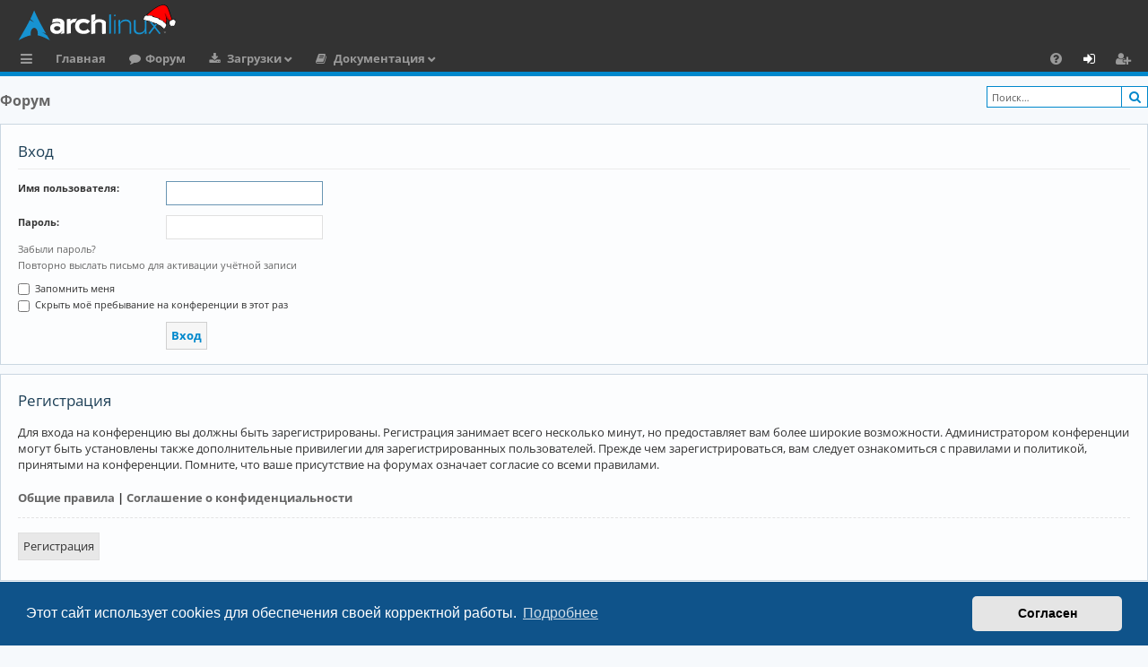

--- FILE ---
content_type: text/html; charset=UTF-8
request_url: https://archlinux.com.ru/forum/ucp.php?mode=login&redirect=ucp.php%3Fmode%3Dregister&sid=5da02af37d8b97be7b04c38c052fc843
body_size: 6310
content:
<!DOCTYPE html>
<html dir="ltr" lang="ru" itemscope itemtype="http://schema.org/WebPage">
<head>
<meta charset="utf-8" />
<meta http-equiv="X-UA-Compatible" content="IE=edge">
<meta name="viewport" content="width=device-width, initial-scale=1" />

<!-- Schema.org data -->
<meta itemprop="name"  content="Русскоязычное сообщество Arch Linux | Russian Arch Linux community">
<meta itemprop="description" name="description" content="Русскоязычное сообщество Arch Linux | Russian Arch Linux community | Форум предназначен для общения и помощи по вопросам связанными с Arch Linux">
<meta itemprop="image" name="image" content="https://archlinux.com.ru/favicon.ico">

<!-- Twitter Card data  -->
<meta name="twitter:card" content="summary">
<meta name="twitter:site" content="@Русскоязычное_сообщество_Arch_Linux">
<meta name="twitter:title" content="Русскоязычное сообщество Arch Linux | Russian Arch Linux community">
<meta name="twitter:description" content="Русскоязычное сообщество Arch Linux | Russian Arch Linux community | Форум предназначен для общения и помощи по вопросам связанными с Arch Linux">
<meta name="twitter:creator" content="@Русскоязычное_сообщество_Arch_Linux">
<meta name="twitter:image" content="https://archlinux.com.ru/favicon.ico">

<!-- Open Graph data  -->
<meta property="og:locale" content="ru_RU">
<meta property="og:title" content="Русскоязычное сообщество Arch Linux | Russian Arch Linux community" />
<meta property="og:type" content="website" />
<meta property="og:url" content="https://archlinux.com.ru" />
<meta property="og:image" content="https://archlinux.com.ru/favicon.ico" />
<meta property="og:description" content="Русскоязычное сообщество Arch Linux | Russian Arch Linux community | Форум предназначен для общения и помощи по вопросам связанными с Arch Linux" />
<meta property="og:site_name" content="Русскоязычное сообщество Arch Linux" />

<!-- Image for Social -->
<link rel="image_src" href="https://archlinux.com.ru/forum/styles/archlinuxlight/theme/images/logo.svg">

<title>Arch Linux - Русскоязычное Сообщество - Личный раздел - Вход</title>




	    <link rel="alternate" type="application/atom+xml" title="Канал - Arch Linux - Русскоязычное Сообщество" href="/forum/feed?sid=5183c101a596c143cd255c488af6bf21">
  	    <link rel="alternate" type="application/atom+xml" title="Канал - Новости" href="/forum/feed/news?sid=5183c101a596c143cd255c488af6bf21">
  			    <link rel="alternate" type="application/atom+xml" title="Канал - Активные темы" href="/forum/feed/topics_active?sid=5183c101a596c143cd255c488af6bf21">
  			
<!-- HILIGHT CODE -->
  <link rel="stylesheet" href="./styles/archlinuxlight/theme/assets/css/highlight-github.min.css">
  <script src="./styles/archlinuxlight/theme/assets/javascript/highlight.min.js"></script>
<!-- HILIGHT END -->

<script type="text/javascript"> 
  // <![CDATA[ 
  hljs.highlightAll();
  //]]>
</script>


<!-- YANDEX -->
<!-- Yandex.Metrika counter -->
<script type="text/javascript" >
   (function(m,e,t,r,i,k,a){m[i]=m[i]||function(){(m[i].a=m[i].a||[]).push(arguments)};
   var z = null;m[i].l=1*new Date();
   for (var j = 0; j < document.scripts.length; j++) {if (document.scripts[j].src === r) { return; }}
   k=e.createElement(t),a=e.getElementsByTagName(t)[0],k.async=1,k.src=r,a.parentNode.insertBefore(k,a)})
   (window, document, "script", "https://mc.yandex.ru/metrika/tag.js", "ym");

   ym(90079462, "init", {
        clickmap:true,
        trackLinks:true,
        accurateTrackBounce:true
   });
</script>
<noscript><div><img src="https://mc.yandex.ru/watch/90079462" style="position:absolute; left:-9999px;" alt="" /></div></noscript>
<!-- /Yandex.Metrika counter -->

<link href="./assets/css/font-awesome.min.css?assets_version=455" rel="stylesheet">
<link href="./styles/archlinuxlight/theme/stylesheet.css?assets_version=455" rel="stylesheet">

<!-- ADAPTIVE STYLE -->
<link rel="stylesheet" href="./styles/archlinuxlight/theme/adaptive.css">
<!-- END ADAPTIVE STYLE -->



	<link href="./assets/cookieconsent/cookieconsent.min.css?assets_version=455" rel="stylesheet">

  <link rel="icon" type="image/x-icon" href="./styles/archlinuxlight/theme/images/logo/favicon.ico" />
  <link rel="shortcut icon" type="image/x-icon" href="./styles/archlinuxlight/theme/images/logo/favicon.ico" />
  <link rel="apple-touch-icon" href="./styles/archlinuxlight/theme/images/logo/apple-touch-icon-57x57.png" />
  <link rel="apple-touch-icon" sizes="72x72" href="./styles/archlinuxlight/theme/images/logo/apple-touch-icon-72x72.png" />
  <link rel="apple-touch-icon" sizes="114x114" href="./styles/archlinuxlight/theme/images/logo/apple-touch-icon-114x114.png" />
  <link rel="apple-touch-icon" sizes="144x144" href="./styles/archlinuxlight/theme/images/logo/apple-touch-icon-144x144.png" />






</head>
<body id="phpbb" class="nojs notouch section-ucp ltr " data-online-text="В сети">


	<a id="top" class="top-anchor" accesskey="t"></a>
	<div id="page-header" class="page-width">
		<div class="headerbar" role="banner">
					<div class="inner">

			<div id="site-description" class="site-description">
				<a id="logo" class="logo" href="https://archlinux.com.ru" title="Главная">
					<img src="./styles/archlinuxlight/theme/images/logo.svg" alt="Arch Linux - Русскоязычное Сообщество"/>
				</a>
				<p class="sitename">Arch Linux - Русскоязычное Сообщество</p>
				<p>Arch Linux - Русскоязычное Сообщество</p>
				<p class="skiplink"><a href="#start_here">Пропустить</a></p>
			</div>

																		
			</div>
					</div>


				


<div class="navbar tabbed not-static" role="navigation">
	<div class="inner page-width">
		<div class="nav-tabs" data-current-page="login">
			<ul class="leftside">
        <li id="quick-links" class="quick-links tab responsive-menu dropdown-container">
					<a href="#" class="nav-link dropdown-trigger">Ссылки</a>
					<div class="dropdown">
						<div class="pointer"><div class="pointer-inner"></div></div>
						<ul class="dropdown-contents" role="menu">
								
			<li class="separator"></li>
													<li>
								<a href="./search.php?search_id=unanswered&amp;sid=5183c101a596c143cd255c488af6bf21" role="menuitem">
									<i class="icon fa-file-o fa-fw icon-gray" aria-hidden="true"></i><span>Темы без ответов</span>
								</a>
							</li>
							<li>
								<a href="./search.php?search_id=active_topics&amp;sid=5183c101a596c143cd255c488af6bf21" role="menuitem">
									<i class="icon fa-file-o fa-fw icon-blue" aria-hidden="true"></i><span>Активные темы</span>
								</a>
							</li>
							<li class="separator"></li>
							<li>
								<a href="./search.php?sid=5183c101a596c143cd255c488af6bf21" role="menuitem">
									<i class="icon fa-search fa-fw" aria-hidden="true"></i><span>Поиск</span>
								</a>
							</li>	
	
													</ul>
					</div>
				</li>
													<li class="tab home" data-responsive-class="small-icon icon-home">
						<a class="nav-link" href="https://archlinux.com.ru" data-navbar-reference="home">Главная</a>
					</li>
								<li class="tab forums selected" data-responsive-class="small-icon icon-forums">
					<!-- <a class="nav-link" href="./index.php?sid=5183c101a596c143cd255c488af6bf21">Форумы</a> -->
					<a class="nav-link" href="./index.php?sid=5183c101a596c143cd255c488af6bf21">Форум</a>
				</li>
				<!-- DOWNLOAD -->
					<li class="tab downloads members dropdown-container" data-select-match="member" data-responsive-class="small-icon icon-members">
						<a class="nav-link dropdown-trigger" href="https://archlinux.org/download/">Загрузки</a>
						<div class="dropdown">
							<div class="pointer"><div class="pointer-inner"></div></div>
							<ul class="dropdown-contents" role="menu">
								<!-- DOWNLOAD -->
									<li>
										<a href="https://archlinux.org/download/" role="menuitem">
											<i class="icon fa fa-fw fa-download" aria-hidden="true"></i><span>Скачать дистрибутив</span>
										</a>
									</li>
								<!-- END DOWNLOAD -->
								<!-- U_REP -->
									<li>
										<a href="https://archlinux.org/packages/" role="menuitem">
											<i class="icon fa fa-fw fa-server" aria-hidden="true"></i><span>Официальный репозиторий</span>
										</a>
									</li>
								<!-- END U_REP -->
								<!-- U_AREP -->
									<li>
										<a href="https://aur.archlinux.org/packages/" role="menuitem">
											<i class="icon fa fa-fw fa-users" aria-hidden="true"></i><span>Пользовательский репозиторий (AUR)</span>
										</a>
									</li>
								<!-- END U_AREP -->
							</ul>
						</div>
					</li>
				<!-- END DOWNLOAD -->
        <li class="tab documents members dropdown-container" data-select-match="member" data-responsive-class="small-icon icon-members">
            <a class="nav-link dropdown-trigger" href="https://archlinux.org/download/">Документация</a>
            <div class="dropdown">
              <div class="pointer"><div class="pointer-inner"></div></div>
              <ul class="dropdown-contents" role="menu">
                 <li>
                    <a href="https://wiki.archlinux.org/title/Main_page_(%D0%A0%D1%83%D1%81%D1%81%D0%BA%D0%B8%D0%B9)" role="menuitem">
                      <i class="icon fa fa-fw fa-wikipedia-w" aria-hidden="true"></i><span>Arch Linux Wiki</span>
                    </a>
                  </li>
                  <li>
                    <a href="https://man.archlinux.org/" role="menuitem">
                      <i class="icon fa fa-fw fa-file" aria-hidden="true"></i><span>Manual Pages</span>
                    </a>
                  </li>
                  <li>
                    <a href="https://wiki.archlinux.org/title/Installation_guide_(%D0%A0%D1%83%D1%81%D1%81%D0%BA%D0%B8%D0%B9)" role="menuitem">
                      <i class="icon fa fa-fw fa-download" aria-hidden="true"></i><span>Руководство по установке</span>
                    </a>
                  </li>
				  <li>
				    <a href="https://wiki.archlinux.org/title/Frequently_asked_questions" role="menuitem">
                      <i class="icon fa fa-fw fa-file" aria-hidden="true"></i><span>Для новых пользователей</span>
                    </a>
					</li>
              </ul>
            </div>
          </li>
        							</ul>
			<ul class="rightside" role="menu">
					      <!-- 
        <li class="tab wiki" data-select-match="wiki" data-responsive-class="small-icon icon-wiki">
					<a class="nav-link" href="https://wiki.archlinux.org/title/Main_page_(%D0%A0%D1%83%D1%81%D1%81%D0%BA%D0%B8%D0%B9)" rel="wiki" title="wiki.archlinux.org" role="menuitem">
						<i class="icon fa fa-wikipedia-w" aria-hidden="true"></i>
					</a>
				</li>
        -->
        <li class="tab faq" data-select-match="faq" data-responsive-class="small-icon icon-faq">
					<a class="nav-link" href="/forum/help/faq?sid=5183c101a596c143cd255c488af6bf21" rel="help" title="Часто задаваемые вопросы" role="menuitem">
						<i class="icon fa-question-circle fa-fw" aria-hidden="true"></i><span>FAQ</span>
					</a>
				</li>
																									<li class="tab login"  data-skip-responsive="true" data-select-match="login"><a class="nav-link" href="./ucp.php?mode=login&amp;redirect=ucp.php?mode=register&amp;sid=5183c101a596c143cd255c488af6bf21" title="Вход" accesskey="x" role="menuitem">Вход</a></li>
											<li class="tab register" data-skip-responsive="true" data-select-match="register"><a class="nav-link" href="./ucp.php?mode=register&amp;sid=5183c101a596c143cd255c488af6bf21" role="menuitem">Регистрация</a></li>
																	</ul>
		</div>
	</div>
</div>

	</div>

<div id="wrap" class="page-width">

	
	<a id="start_here" class="top-anchor"></a>
	<div id="page-body" class="page-body" role="main">
		
		<div class="navbar">
	<ul id="nav-breadcrumbs" class="nav-breadcrumbs linklist navlinks" role="menubar">
				
    	
	  		<li class="breadcrumbs" itemscope itemtype="https://schema.org/BreadcrumbList">
      <!--
						<span class="crumb" itemtype="https://schema.org/ListItem" itemprop="itemListElement" itemscope><a itemprop="item" href="https://archlinux.com.ru" data-navbar-reference="home"><i class="icon fa-home fa-fw" aria-hidden="true"></i><span itemprop="name">Главная</span></a><meta itemprop="position" content="1" /></span>
			      -->
      			<span class="crumb" itemtype="https://schema.org/ListItem" itemprop="itemListElement" itemscope><a itemprop="item" href="./index.php?sid=5183c101a596c143cd255c488af6bf21" accesskey="h" data-navbar-reference="index"><span itemprop="name">Форум</span></a><meta itemprop="position" content="2" /></span>

								</li>
		        <li class="search-box rightside not-responsive">			<div id="search-box" class="search-box search-header" role="search">
				<form action="./search.php?sid=5183c101a596c143cd255c488af6bf21" method="get" id="search">
				<fieldset>
					<input name="keywords" id="keywords" type="search" maxlength="128" title="Ключевые слова" class="inputbox search tiny" size="20" value="" placeholder="Поиск…" />
					<button class="button button-search" type="submit" title="Поиск">
						<i class="icon fa-search fa-fw" aria-hidden="true"></i><span class="sr-only">Поиск</span>
					</button>
					<!--
          <a href="./search.php?sid=5183c101a596c143cd255c488af6bf21" class="button button-search-end" title="Расширенный поиск">
						<i class="icon fa-cog fa-fw" aria-hidden="true"></i><span class="sr-only">Расширенный поиск</span>
					</a>
          -->
					<input type="hidden" name="sid" value="5183c101a596c143cd255c488af6bf21" />

				</fieldset>
				</form>
			</div>
			</li>
        <!--
		
			<li class="rightside responsive-search">
				<a href="./search.php?sid=5183c101a596c143cd255c488af6bf21" title="Параметры расширенного поиска" role="menuitem">
					<i class="icon fa-search fa-fw" aria-hidden="true"></i><span class="sr-only">Поиск</span>
				</a>
			</li>
			  
  	<li class="rightside dropdown-container icon-only">
			<a href="#" class="dropdown-trigger time" title="Текущее время: 07.01.2026 16:54"><i class="fa fa-clock-o"></i></a>
			<div class="dropdown">
				<div class="pointer"><div class="pointer-inner"></div></div>
				<ul class="dropdown-contents">
					<li>Текущее время: 07.01.2026 16:54</li>
					<li>Часовой пояс: <span title="Европа/Москва">UTC+03:00</span></li>
				</ul>
			</div>
		</li>
    -->
	</ul>
</div>

		
		
<form action="./ucp.php?mode=login&amp;sid=5183c101a596c143cd255c488af6bf21" method="post" id="login" data-focus="username">
<div class="panel">
	<div class="inner">

	<div class="content">
		<h2 class="login-title">Вход</h2>

		<fieldset class="fields1">
				<dl>
			<dt><label for="username">Имя пользователя:</label></dt>
			<dd><input type="text" tabindex="1" name="username" id="username" size="25" value="" class="inputbox autowidth" /></dd>
		</dl>
		<dl>
			<dt><label for="password">Пароль:</label></dt>
			<dd><input type="password" tabindex="2" id="password" name="password" size="25" class="inputbox autowidth" autocomplete="off" /></dd>
							<dd><a href="/forum/user/forgot_password?sid=5183c101a596c143cd255c488af6bf21">Забыли пароль?</a></dd>				<dd><a href="./ucp.php?mode=resend_act&amp;sid=5183c101a596c143cd255c488af6bf21">Повторно выслать письмо для активации учётной записи</a></dd>					</dl>
						<dl>
			<dd><label for="autologin"><input type="checkbox" name="autologin" id="autologin" tabindex="4" /> Запомнить меня</label></dd>			<dd><label for="viewonline"><input type="checkbox" name="viewonline" id="viewonline" tabindex="5" /> Скрыть моё пребывание на конференции в этот раз</label></dd>
		</dl>
		
		<input type="hidden" name="redirect" value="./ucp.php?mode=login&amp;redirect=ucp.php%3Fmode%3Dregister&amp;sid=5183c101a596c143cd255c488af6bf21" />
<input type="hidden" name="creation_time" value="1767794095" />
<input type="hidden" name="form_token" value="c93203143f871703f243ce449c04c37a6e428690" />


		

		<dl>
			<dt>&nbsp;</dt>
			<dd><input type="hidden" name="sid" value="5183c101a596c143cd255c488af6bf21" />
<input type="hidden" name="redirect" value="ucp.php?mode=register" />
<input type="submit" name="login" tabindex="6" value="Вход" class="button1" /></dd>
		</dl>
		</fieldset>
	</div>

		</div>
</div>


	<div class="panel">
		<div class="inner">

		<div class="content">
			<h3>Регистрация</h3>
			<p>Для входа на конференцию вы должны быть зарегистрированы. Регистрация занимает всего несколько минут, но предоставляет вам более широкие возможности. Администратором конференции могут быть установлены также дополнительные привилегии для зарегистрированных пользователей. Прежде чем зарегистрироваться, вам следует ознакомиться с правилами и политикой, принятыми на конференции. Помните, что ваше присутствие на форумах означает согласие со всеми правилами.</p>
			<p><strong><a href="./ucp.php?mode=terms&amp;sid=5183c101a596c143cd255c488af6bf21">Общие правила</a> | <a href="./ucp.php?mode=privacy&amp;sid=5183c101a596c143cd255c488af6bf21">Соглашение о конфиденциальности</a></strong></p>
			<hr class="dashed" />
			<p><a href="./ucp.php?mode=register&amp;sid=5183c101a596c143cd255c488af6bf21" class="button2">Регистрация</a></p>
		</div>

		</div>
	</div>

</form>

			</div>


	<div class="navbar" role="navigation">
	<div class="inner">

	<ul id="nav-footer" class="nav-footer linklist" role="menubar">
		
				<li class="rightside">Часовой пояс: <span title="Европа/Москва">UTC+03:00</span></li>
							<li class="rightside">
				<a href="/forum/user/delete_cookies?sid=5183c101a596c143cd255c488af6bf21" data-ajax="true" data-refresh="true" role="menuitem">
					<i class="icon fa-trash fa-fw" aria-hidden="true"></i><span>Удалить cookies</span>
				</a>
			</li>
														</ul>

	</div>
</div>
</div>

<div id="page-footer" class="page-width" role="contentinfo">
	
	<div class="copyright">
				<p class="footer-row">
			<!-- <span class="footer-copyright">Создано на основе <a href="https://www.phpbb.com/">phpBB</a>&reg; Forum Software &copy; phpBB Limited</span> -->
			<span class="footer-copyright">©2022-2026, Русскоязычное сообщество Arch Linux.</span>
		</p>
    <p class="footer-row">
      <span class="footer-copyright">Linux 6.12.63-1-lts x86_64 GNU/Linux
2025-12-28 10:22:05
 | <a href="https://www.reg.ru/?rlink=reflink-30228406">vps reg.ru</a></span>
    </p>
    <p class="footer-row">
			<span class="footer-copyright">Название и логотип Arch Linux ™ являются признанными торговыми марками.</span>
		</p>
	  <p class="footer-row">
			<span class="footer-copyright">Linux ® — зарегистрированная торговая марка Linus Torvalds и LMI.</span>
		</p>
		<!--
    <p class="footer-row">
			<span class="footer-copyright">Style  <a href="https://www.artodia.com/">Arty</a> - phpBB 3.3  MrGaby</span>
		</p>
    -->
			  <!--
  	<p class="footer-row">
			<span class="footer-copyright"><a href="https://www.phpbbguru.net">Русская поддержка phpBB</a></span>
		</p>
    -->
						<p class="footer-row" role="menu">
			<a class="footer-link" href="./ucp.php?mode=privacy&amp;sid=5183c101a596c143cd255c488af6bf21" title="Конфиденциальность" role="menuitem">
				<span class="footer-link-text">Конфиденциальность</span>
			</a>
			|
			<a class="footer-link" href="./ucp.php?mode=terms&amp;sid=5183c101a596c143cd255c488af6bf21" title="Правила" role="menuitem">
				<span class="footer-link-text">Правила</span>
			</a>
		</p>
					</div>

	<div id="darkenwrapper" class="darkenwrapper" data-ajax-error-title="Ошибка AJAX" data-ajax-error-text="При обработке запроса произошла ошибка." data-ajax-error-text-abort="Запрос прерван пользователем." data-ajax-error-text-timeout="Время запроса истекло; повторите попытку." data-ajax-error-text-parsererror="При выполнении запроса возникла непредвиденная ошибка, и сервер вернул неверный ответ.">
		<div id="darken" class="darken">&nbsp;</div>
	</div>

	<div id="phpbb_alert" class="phpbb_alert" data-l-err="Ошибка" data-l-timeout-processing-req="Время выполнения запроса истекло.">
		<a href="#" class="alert_close">
		</a>
		<h3 class="alert_title">&nbsp;</h3><p class="alert_text"></p>
	</div>
	<div id="phpbb_confirm" class="phpbb_alert">
		<a href="#" class="alert_close">
		</a>
		<div class="alert_text"></div>
	</div>
</div>


<div>
	<a id="bottom" class="top-anchor" accesskey="z"></a>
	</div>

<script src="./assets/javascript/jquery-3.7.1.min.js?assets_version=455"></script>
<script src="./assets/javascript/core.js?assets_version=455"></script>

	<script src="./assets/cookieconsent/cookieconsent.min.js?assets_version=455"></script>
	<script>
	if (typeof window.cookieconsent === "object") {
		window.addEventListener("load", function(){
			window.cookieconsent.initialise({
				"palette": {
					"popup": {
						"background": "#0F538A"
					},
					"button": {
						"background": "#E5E5E5"
					}
				},
				"theme": "classic",
				"content": {
					"message": "\u042D\u0442\u043E\u0442\u0020\u0441\u0430\u0439\u0442\u0020\u0438\u0441\u043F\u043E\u043B\u044C\u0437\u0443\u0435\u0442\u0020cookies\u0020\u0434\u043B\u044F\u0020\u043E\u0431\u0435\u0441\u043F\u0435\u0447\u0435\u043D\u0438\u044F\u0020\u0441\u0432\u043E\u0435\u0439\u0020\u043A\u043E\u0440\u0440\u0435\u043A\u0442\u043D\u043E\u0439\u0020\u0440\u0430\u0431\u043E\u0442\u044B.",
					"dismiss": "\u0421\u043E\u0433\u043B\u0430\u0441\u0435\u043D",
					"link": "\u041F\u043E\u0434\u0440\u043E\u0431\u043D\u0435\u0435",
                    "href": "./ucp.php?mode=privacy&amp;sid=5183c101a596c143cd255c488af6bf21"
                }
            });
        });
    }
	</script>


<script src="./styles/archlinuxlight/template/forum_fn.js?assets_version=455"></script>
<script src="./styles/archlinuxlight/template/ajax.js?assets_version=455"></script>



</body>
</html>
